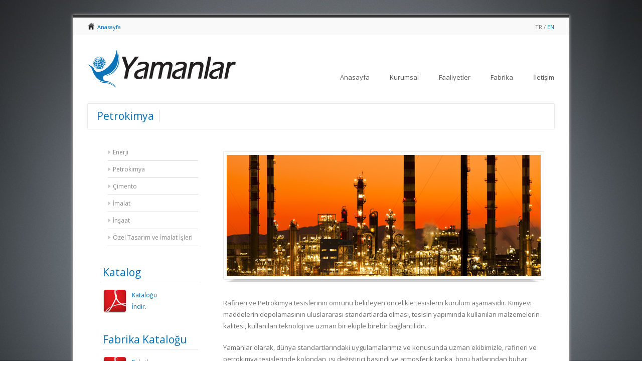

--- FILE ---
content_type: text/html
request_url: http://www.yamanlarcompany.com/petrokimya.asp
body_size: 2814
content:
<!DOCTYPE html PUBLIC "-//W3C//DTD XHTML 1.0 Transitional//EN" "http://www.w3.org/TR/xhtml1/DTD/xhtml1-transitional.dtd">
<html xmlns="http://www.w3.org/1999/xhtml">
<head>
<meta http-equiv="Content-Type" content="text/html; charset=utf-8" />
<title>Yamanlar İnşaat - Petrokimya</title>


<!-- stylesheets -->
	<link rel="stylesheet" href="css/style.css" />
	<link rel="stylesheet" type="text/css" media="screen" href="css/kwicks.css" />
	<link href='http://fonts.googleapis.com/css?family=Open+Sans&subset=latin,latin-ext' rel='stylesheet' type='text/css'>
	<link rel="stylesheet" href="css/colorpicker.css"/>
	
	<!-- javascript -->
	<script type="text/javascript" src="js/jquery.js"></script>
	<script type="text/javascript" src="js/plugins.js"></script> 
	<script type="text/javascript" src="js/easing.js"></script> 
	<script type="text/javascript" src="js/tipsy.js"></script> 
	<script type="text/javascript" src="js/fancy.js"></script>
	
	

	<script type="text/javascript" src="js/cufon.js"></script>
	<script type="text/javascript" src="js/custom.js"></script>
	<script type="text/javascript" src="js/colorpicker.js"></script>
</head>

<body>

<div id="wrap">
    <div id="content">
    
    <div id="cizgi"></div>
    
    	<div id="topheader">
    		<div id="topheader1">
            	<img src="images/home.png" alt="" /><p class="email"><a href="index.asp">Anasayfa</a></p>
            </div>
            <div id="topheader2"><p class="email" align="right">TR / <a href="EN/index.asp" target="_self">EN</a></p>
            </div>
    	</div>
    
        <div id="header">
    		<div id="logo"><a href="index.asp"><img src="images/logo.png"  alt="Yamanlar Logo" border="0" /></a></div>
            <div id="menu">
            	<ul>
					<li><a href="index.asp">Anasayfa</a></li>
					<li><a href="#">Kurumsal</a>
                        <ul>
                            <li><a href="hakkimizda.asp">Hakkımızda</a></li>
                            <li><a href="kalite_politikasi.asp">Kalite Politikası</a></li>
                            <li><a href="ik.asp">İnsan Kaynakları</a></li>
                            <!--<li><a href="finansal_veriler.asp">Finansal Veriler</a></li>-->
                        </ul>
					</li>
					<li><a href="#">Faaliyetler</a>
                        <ul>
                            <li><a href="enerji.asp">Enerji</a></li>
                            <li><a href="petrokimya.asp">Petrokimya</a></li>
                            <li><a href="cimento.asp">Çimento</a></li>
                            <li><a href="imalat.asp">İmalat</a></li>
                            <li><a href="insaat.asp">İnşaat</a></li>
                            <li><a href="ozel_tasarim_imalat_isleri.asp">Özel Tasarım ve İmalat İşleri</a></li>
                        </ul>
					</li>
					<li><a href="fabrika.asp">Fabrika</a></li>
					<li class="son"><a href="iletisim.asp">İletişim</a></li>
					</ul>
            </div>
        </div>
        
        <div id="main">
        	
            <div class="bread">
			<h3>Petrokimya</h3>
			<p></p>
		</div>
	
	<div class="clear"></div>
            
       <div class="tab-wrapper">
		<div class="services_tab">
			<div id="tab-menu">
			<ul>
				<li><a href="enerji.asp">Enerji</a></li>
                <li><a href="petrokimya.asp">Petrokimya</a></li>
                <li><a href="cimento.asp">Çimento</a></li>
                <li><a href="imalat.asp">İmalat</a></li>
                <li><a href="insaat.asp">İnşaat</a></li>
                <li><a href="ozel_tasarim_imalat_isleri.asp">Özel Tasarım ve İmalat İşleri</a></li>
            </ul>
			
			</div>
            
            <div class="broucher">
				<h3>Katalog</h3>
				<a href="docs/GenelKatalog_TR.pdf" target="_blank"><img src="images/bg-pdf.png" alt="" border="0" /></a>
				<p><a href="docs/GenelKatalog_TR.pdf" target="_blank">Kataloğu İndir.</a></p>
			</div>
            
            <div class="broucher">
				<h3>Fabrika Kataloğu</h3>
				<a href="docs/FabrikaKatalogu_TR.pdf" target="_blank"><img src="images/bg-pdf.png" alt="" border="0" /></a>
				<p><a href="docs/FabrikaKatalogu_TR.pdf" target="_blank">Fabrika Kataloğunu İndir.</a></p>
			</div>
            
            <div class="broucher">
				<h3>Proje Listesi</h3>
				<a href="docs/listeTR.pdf" target="_blank"><img src="images/bg-pdf.png" alt="" border="0" /></a>
				<p><a href="docs/listeTR.pdf" target="_blank">Listeyi İndir.</a></p>
			</div>
		</div>
		
		<div class="tab-content">
		
			<div class="tab show">
				
				<div class="postimg"><a href=""><img src="images/petrokimya.jpg"   alt=""  /></a></div>
                <p style="margin-top:30px">Rafineri ve Petrokimya tesislerinin ömrünü belirleyen öncelikle tesislerin kurulum aşamasıdır. Kimyevi maddelerin depolamasının uluslararası standartlarda olması, tesisin yapımında kullanılan malzemelerin kalitesi, kullanılan teknoloji ve uzman bir ekiple birebir bağlantılıdır. </p>

<p>Yamanlar olarak, dünya standartlarındaki uygulamalarımız ve konusunda uzman ekibimizle, rafineri ve petrokimya tesislerinde kolondan, ısı değiştirici basınçlı ve atmosferik tanka, boru hatlarından buhar ünitelerine, izolasyondan boyaya kadar tüm aşamaların imalat ve montajını gerçekleştirmekteyiz. </p> 

				<div class="clear"></div>
        
        		<div class="otuzbirak"></div>
                
				<div class="bread2">
                <h3>Petrokimya Projeleri</h3>
				<p></p>
				</div>
						<ul class="lb-album">
							<li><a href="proje_kashagan.asp" target="_self">Kashagan Geliştirme Sahası</a></li>
							<li><a href="proje_yumurtalik.asp" target="_self">Yumurtalık Ham Petrol Dolum Tesisleri</a></li>
							<li><a href="proje_mscc.asp" target="_self">MSCC Projesi</a></li>
                            <li><a href="proje_beji.asp" target="_self">Beji Yağ Rafinerisi</a></li>
                            <li><a href="proje_aliaga.asp" target="_self">Aliağa Rafinerisi</a></li>
						</ul>
			</div><!--end of the tab content-->
    </div><!--tab-wrapper-->
	
</div><!--end of Bg_wrapper-->
        <div class="clear"></div>
        
        <div class="otuzbirak"></div>
    </div>
</div>
</div>


<div id="footer">
	<div id="footerbox-wrapper">
    	<div id="footerbir">
        		<p>GENEL MÜDÜRLÜK - İSTANBUL</p>
                <p>&nbsp; </p>
                <p>Fikirtepe Mahallesi<br />
                  Elite Concept Sitesi C Blok 44/18<br />
                  Kadıköy / İSTANBUL - TÜRKİYE<br />
                  Telefon: +90 530 961 70 71</p>
                <p> E-mail: <a href="mailto:info@yamanlarcompany.com">info@yamanlarcompany.com</a> </p>
                </div>
        <div id="footeriki">
        		<p><br />
                </p>		
        </div>
      <div id="footerucdort">
       		  <p><em>
"Yamanlar olarak, Türkiye, Avrupa, Orta Doğu ve Orta Asya'daki şirketlerimiz ve 40 yıla
yaklaşan tecrübemiz ile petrokimya, enerji, inşaat, turizm ve çimento alanlarında
her türlü imalattan montaja kadar faaliyetlerimizi,uluslararası
standartlarda başarıyla sürdürmekteyiz.
<br />
Prensibimiz, üstlendiğimiz her projeyi, kaliteden ödün vermeden,
uyum içinde ve zamanında tamamlamaktır."</em><br /><br />
Yüksel Eryaman</p>		
      </div>
    
  </div>
</div>

</body>
</html>


--- FILE ---
content_type: text/css
request_url: http://www.yamanlarcompany.com/css/style.css
body_size: 6846
content:
html, body, div, span, applet, object, iframe,
h1, h2, h3, h4, h5, h6, p, blockquote, pre,
a, abbr, acronym, address, big, cite, code,
del, dfn, img, ins, kbd, q, s, samp,
small, strike, tt, var,
b, u, i, center,
dl, dt, dd, ol, ul, li,
fieldset, form, label, legend,
table, caption, tbody, tfoot, thead, tr, th, td,
article, aside, canvas, details, embed, 
figure, figcaption, footer, header, hgroup, 
menu, nav, output, ruby, section, summary,
time, mark, audio, video {
	margin: 0;
	padding: 0;
	border: 0;
	font-size: 100%;
	font: inherit;
	vertical-align: baseline;
}

html {
        background: url(../images/pattern/concrete.jpg) no-repeat center center fixed;
        -webkit-background-size: cover;
        -moz-background-size: cover;
        -o-background-size: cover;
        background-size: cover;
}

body {
	margin-left: 0px;
	margin-top: 0px;
	margin-right: 0px;
	margin-bottom: 0px;
	color : #717171;
	line-height :23px;
	font-size:13px;
	font-family: 'Open Sans', sans-serif;
}

h1, h2, h3, h4, h5, h6 {
color : #0072bb;
}

h1 {
font-size : 36px;
line-height : 36px;
}
h2 {
font-size : 24px;
line-height : 28px;
}
h3 {
font-size : 21px;
line-height : 24px;
}
h4 {
font-size : 18px;
}
h5 {
font-size : 16px;
line-height : 18px;
}
h6 {
font-size : 12px;
line-height : 16px;
}

#wrap {
	min-height:100%; 
	margin:30px auto 0 auto; 
	width:990px;
	background-color:#FFFFFF;
	box-shadow: 0 0 6px #B7B7B7;
	-moz-box-shadow:0 0 6px #B7B7B7;
	-webkit-box-shadow:0 0 6px #B7B7B7;
}

#cizgi{
width:990px;
height:5px;
margin-left:auto;
margin-right:auto;
background:#353535;
}

#content {overflow:auto;
	padding-bottom: 280px;
	z-index:50}  /* must be same height as the footer */
	
#topheader {height:35px; width:990px; margin:0 auto 30px auto; background-color:#F9F9F9; border-bottom:5px; border-color:#e4e4e4;}
#topheader1 {margin:0 0 0 30px; float:left; padding-top:10px; width:230px;}
#topheader1 img{float:left; width:14px; height:14px; margin-right:5px;}
#topheader2 {margin:0 30px 0 0; float:right; padding-top:10px; width:143px;}
p.email{position:relative; top:-3px; font-size:11px;}

#header {height:77px; width:930px; margin:0 auto 30px auto}
#logo {width:297px; height:77px; margin:0 auto; display:block; float:left}

#menu {margin:21px 0 0 0; padding: 0; float:right; z-index:800;}
#menu ul{ margin:22px 0px 0px 22px; /*line-height:50px;*/ z-index:800; }
#menu ul a{ float:left; display:block; position:relative; border:none; /*line-height:25px;*/ }
#menu ul li{ float:left; position:relative; margin-right:40px; padding-bottom:10px; z-index:800; }
#menu ul li.son{ margin-right:0px;}

#menu ul ul{ display:none; position:absolute; margin:0px 0px 10px 0px; padding:13px 5px 5px 5px; top:30px; left:-15px; width:190px; }
#menu ul ul a{ margin:0px; /*line-height:27px;*/ width:175px; }
#menu ul li li{ margin:0px; padding:0px; margin-top:2px; width:190px; }

#menu ul ul ul{ top:auto; padding:3px 5px 5px 5px; width:180px; }
#menu ul li ul a{ float:left; margin:0px; /*5px;*/ padding:2px 10px; width:160px; font-size:12px; }	
#menu ul li ul ul{ top:-5px; left:185px; }
#menu ul li:hover ul ul, #menu ul li:hover ul ul ul, #menu ul li:hover ul ul ul ul { display:none; }
#menu ul li:hover ul, #menu ul li li:hover ul, #menu ul li li li:hover ul, #menu ul li li li li:hover ul { display:block; }

/* top level */
#menu ul a{ color:#595959; }
#menu ul a:hover{ color:#0072bb; }

/* sub menus */
#menu ul ul{ background:url('../images/back_ground_submenu.png') no-repeat 0px 0px;}
#menu ul ul ul{ background-color:#fff; background-image:none; }
#menu ul ul a{ color:#4f4f4f; background-color:#f3f3f3; }
#menu ul ul a:hover{ color:#fff; background-color:#0072bb; }

/* class current top level */
#menu .current{ border-bottom:solid 5px #0072bb; }
#menu ul .current a{ color:#0072bb; }
#menu ul .current a:hover{ color:#eb0909; }

/* class current sub menus */
#menu ul .current ul a{ color:#4f4f4f; }
#menu ul .current ul a:hover{ color:#ccc; }

ol, ul {
	list-style: none;
}

a{ text-decoration:none; font-weight:normal; color : #0072bb;}
ul a, ul span{ font-weight:normal; }

#main {width:930px; margin:0 auto 30px auto}

.uctek {
width:930px;
float:left;
}

.ucyarim {
margin-right:30px;
width:450px;
float:left;
}

.ucyarimson {
margin-right:0px;
width:450px;
float:left;
}

.ucbir {
margin-right:30px;
width:290px;
float:left;
}

.ucbirson {
margin-right:0px;
width:290px;
float:left;
}

.uciki {
margin-right:30px;
width:580px;
float:left;
}

.frame {
padding : 7px;
background :#fff;
border:1px solid #e0e0e0;
}

.seprator2 {
margin-top : 30px;
margin-bottom : 30px;
background : url(../images/seprator920.gif) center no-repeat;
width:100%;
height:45px;
float:left;
}

.heading{
background:#ffffff;
display:inline;
width:auto;
float:left;
padding-right:16px;
}

.seprator2 h2{
float:left;
}

.clear {
  clear: both;
  display: block;
  overflow: hidden;
  visibility: hidden;
  width: 0;
  height: 0;
}

.otuzbirak{
margin-bottom : 30px;
width:100%;
}

.darkbutton a { 
  border:0; 
  cursor:pointer; 
  padding:0 20px 0 0; 
  text-align:center; 
 text-decoration:none;
  }
.darkbutton a span { 
  position:relative; 
  display:block; 
  white-space:nowrap; 
  padding:0 0 0 20px; 
}

a.darkbtn { 
  background:url(../images/right-button.png) right no-repeat; 
  float:left;
  font-size:12px;
}
a.darkbtn span { 
  height:50px; 
  line-height:50px;
  background:url(../images/left-button.png) left no-repeat;
  color:#fff; 
}

a.darkbtn:hover { 
  background:url(../images/right-button-hover.png) right no-repeat; 
  float:left;
  font-size:12px;
}


a.darkbtn:hover span{ 
  height:50px; 
  line-height:50px;
  background:url(../images/left-button-hover.png) left no-repeat;
  color:#fff; 
}

#footer {position: relative;
	height: 280px;
	clear:both;
	width:990px;
	background: url(../images/footer.jpg) no-repeat;
	margin:-280px auto 30px auto;} 

#footerbox-wrapper {width:990px; margin:0 auto; background-color:#004580;}

#footerbir {
	position: relative;
	height: 250px;
	float:left;
	width:210px;
	margin:37px 30px 20px 30px;
	color:#FFFFFF;
}

#footerbir p{
	font-size:11px;
}

#footeriki {
	position: relative;
	height: 250px;
	float:left;
	width:210px;
	margin:37px 30px 20px 30px;
	color:#FFFFFF;
}

#footeriki p{
	font-size:11px;
}

#footeruc {
	position: relative;
	height: 250px;
	float:left;
	width:210px;
	margin:37px 30px 20px 30px;
	color:#FFFFFF;
}  

#footeruc p{
	font-size:11px;
}

#footeruc ul li{
	font-size:11px;
}

#footerdort {
	position: relative;
	height: 250px;
	float:left;
	width:120px;
	margin:37px 30px 20px 30px;
	color:#FFFFFF;
}  

#footerdort p{
	font-size:11px;
}


#footerdort a {
	text-decoration:none; color:#FFFFFF; font-weight:normal;
}
#footerdort a:hover {
	text-decoration:underline; color:#0072bb; font-weight:normal;
}
#footeruc a {
	text-decoration:none; color:#FFFFFF; font-weight:normal;
}
#footeruc a:hover {
	text-decoration:underline; color:#0072bb; font-weight:normal;
}
#footeriki a {
	text-decoration:none; color:#FFFFFF; font-weight:normal;
}
#footeriki a:hover {
	text-decoration:underline; color:#0072bb; font-weight:normal;
}
#footerbir a {
	text-decoration:none; color:#FFFFFF; font-weight:normal;
}
#footerbir a:hover {
	text-decoration:underline; color:#0072bb; font-weight:normal;
}

#footerucdort {
	position: relative;
	height: 250px;
	float:left;
	width:390px;
	margin:37px 30px 20px 30px;
	color:#FFFFFF;
}  

#footerucdort p{
	font-size:11px;
}

.bread{
width:930px;
height:50px;
margin-left:auto;
margin-right:auto;
margin-top:20px;
margin-bottom:10px;
box-shadow: 0 0 2px #B7B7B7;
-moz-box-shadow: 0 0 2px #B7B7B7;
-webkit-box-shadow: 0 0 2px #B7B7B7;
}

.bread h3{
margin:12px 10px 12px 18px;
border-right:1px solid #ddd;
width:auto;
float:left;
padding-right:10px;
}

.bread p{
float:left;
margin-top:14px;
margin-left:0px;
}

.bread2{
width:640px;
height:50px;
margin-left:auto;
margin-right:auto;
margin-top:20px;
margin-bottom:10px;
box-shadow: 0 0 2px #B7B7B7;
-moz-box-shadow: 0 0 2px #B7B7B7;
-webkit-box-shadow: 0 0 2px #B7B7B7;
}

.bread2 h3{
margin:12px 10px 12px 18px;
border-right:1px solid #ddd;
width:auto;
float:left;
padding-right:10px;
}

.bread2 p{
float:left;
margin-top:14px;
margin-left:0px;
}

.saat{
width:910px;
height:auto;
margin-left:auto;
margin-right:auto;
margin-top:20px;
margin-bottom:10px;
box-shadow: 0 0 2px #B7B7B7;
-moz-box-shadow: 0 0 2px #B7B7B7;
-webkit-box-shadow: 0 0 2px #B7B7B7;
padding:10px 10px;
}

/* tab-content divs */
#tab-menu {
float:left;
width: 200px;
margin:20px 20px 0 20px;
list-style:none;
font-size:12px;
}

#tab-menu h3{
border-bottom:1px solid #ddd;
margin-bottom:14px;
margin-left:10px;
padding-bottom:7px;
margin-top:20px;
}

#tab-menu li {
cursor: pointer;
margin-left:20px;
color: #888;
border-bottom:1px solid #ddd;
color:#888;
}


#tab-menu li  a{
color:#888;
text-decoration:none;
display:block;
padding:5px;

}

#tab-menu li img{
width:18px;
height:18px;
padding-top:3px;
}
#tab-menu li  a{
background:url(../images/li-arrow.gif) no-repeat left center;
padding-left:10px;
}


#tab-menu ul li img {
	vertical-align: middle;
	padding-right: 10px;
}

.services_tab{
width:250px;
float:left;
}

.tab-wrapper {
	width:930px;
	height:600px;
}


.tab-content {
	width: 640px;
	float:left;
	height:auto;
	padding: 20px 20px 0 20px;

}

.tab-content div.tab {
	display:none;
	background:#ffffff;
	z-index:100;
	position:relative;
	float:left;

}
.tab-content div.tab h4{
z-index:777;
}

.tab-content div.tab.show {
	display:block;
}

.tab-content div.tab p {
	width:640px;
	padding: 0;
	margin:10px 0 20px 0;
}

.tab-content div.tab div p {
	width:100%;
}

.contentcontact p {
	margin:10px 0 20px 0;
}

/*
image alignments
-------------------------------*/
.alignright, img.alignright {
    float: right;
    margin:0 0 5px 10px;
}

.leftalign, .alignleft, img.aligneft {
    float: left;
    margin:0 10px 5px 0;
}

.bullet ul li{
background:url(../files/bullet.png) no-repeat scroll left 4px transparent ;
padding-left:25px;
}

.arrowbullet ul li{
background:url(../files/bullet-check.png) no-repeat scroll left 4px transparent ;
padding-left:25px;
}

.arrowbullet2 ul li{
background:url(../files/bullet-arrow.png) no-repeat scroll left 4px transparent ;
padding-left:25px;
}

#contentcontact{
float:left;
margin-top:22px;
margin-left:20px;
}

#map{
float:left;
overflow:hidden;
position:relative;
margin-bottom:20px;
margin-right:30px;
border:1px solid #ddd;
z-index:888;
width:434px;
height:200px;
background:#fff url(../images/loading.gif) 50% 50% no-repeat;
padding:7px;
}

#map_canvas{
overflow:hidden;
position:absolute;
z-index:888;
width:436px;
height:200px;
}

#smallmap{
float:left;
overflow:hidden;
position:relative;
margin-bottom:20px;
margin-right:30px;
border:1px solid #ddd;
z-index:888;
width:194px;
height:140px;
background:#fff url(../images/loading.gif) 50% 50% no-repeat;
padding:7px;
}

#smallmapson{
float:left;
overflow:hidden;
position:relative;
margin-bottom:20px;
border:1px solid #ddd;
z-index:888;
width:194px;
height:140px;
background:#fff url(../images/loading.gif) 50% 50% no-repeat;
padding:7px;
}

#iletisimbilgi{
float:left;
overflow:hidden;
position:relative;
margin-bottom:20px;
margin-right:30px;
z-index:888;
width:280px;
}

.son{
margin-right:0px;
}

#iletisimbilgison{
float:left;
overflow:hidden;
position:relative;
margin-bottom:20px;
z-index:888;
width:210px;
}

#smallmap_canvas{
overflow:hidden;
position:absolute;
z-index:888;
width:194px;
height:200px;
}

.shadow{
position:relative;
background:url(../images/shadow.png) no-repeat;
width:560px;
height:19px;
top:218px;
left:8px;
z-index:777;
}

#contact_form_holder{
float:left;
width:576px;
height:300px;
}

#contact_form {
margin: 25px 0 0px 20px;

}
#contact_form p{
float:left;
}

#contact_form label {
float: left;
display: block;
text-transform: uppercase;
font-size:10px;
width: 100px;
position: relative;
top: 3px;
}

#contact_form input {
width: 200px;
padding:5px;
float:left;
-moz-border-radius: 3px;
-webkit-border-radius: 3px;
border-radius: 3px;
background: #fbfbfb;
border: 1px solid #ddd;
margin-top:6px;
}

#contact_form textarea {
padding:5px;
float:left;
-moz-border-radius: 3px;
-webkit-border-radius: 3px;
border-radius: 3px;
background: #fbfbfb;
border: 1px solid #ddd;
overflow:auto;
}
#contact_form input:focus,#contact_form input:hover, #contact_form textarea:focus,#contact_form textarea:hover{
background: #f3f3f3;

}

#contact_form textarea {
height:130px;
width: 260px;
float:right;
margin-right:-20px;
position:relative;
}

#contact_form .error, #contact_form .success {
display: none;
font-style: italic;
padding-left: 22px;
float: left;
margin-left: 10px;
 margin-top: 20px;
}
#contact_form .error {background:url(../images/error.png) no-repeat 0 center;color: #a00;}
#contact_form .success {background:url(../images/success.png) no-repeat 0 center;color:#467;}

#contact_form  #email_error,
#contact_form  #name_error,
#contact_form  #subject_error
{
position:relative;
float:left;
padding:0;margin-top:-50px;
background:transparent;
margin-left:70px;
 }
#contact_form  #message_error {
padding:0;
background:transparent;
float:right;
position:relative;
left:-85px;
}

#contact_form input#send_message {
width:113px !important;
height:33px;
margin-top: 15px;
position: relative;
cursor:pointer;
cursor:hand;
background:#353535;
border: 1px solid #ddd;
color:#fff;
padding:0;
border-radius:6px;
-moz-border-radius:6px;
-webkit-border-radius:6px;
}

#contact_form #message_error {
  background: none repeat scroll 0 0 transparent;
  float: right;
  left: -75px;
  padding: 0;
  position: relative;
  margin-top:4px;
}

/* http://www.yuiblog.com/blog/2010/09/27/clearfix-reloaded-overflowhidden-demystified */

.clearfix:before,
.clearfix:after {
  content: '\0020';
  display: block;
  overflow: hidden;
  visibility: hidden;
  width: 0;
  height: 0;
}

.clearfix:after {
  clear: both;
}

/*
  The following zoom:1 rule is specifically for IE6 + IE7.
  Move to separate stylesheet if invalid CSS is a problem.
*/

.clearfix {
  zoom: 1;
}


.postimg{
background:url(../images/postbg2.png) no-repeat;
width:640px;
height:261px;
margin-top:15px;
}

.postimg img{
float:left;
margin-left:7px;
margin-top:7px;
width:626px;
height:242px;
}

.block_4 h4{
margin-top:5px;
}

/*
Toggles
--------------------------------*/

.toggles{
clear:both;
}

.toggles a{
float:left;
width:620px;
border:1px solid #ddd;
border-radius:3px;
-moz-border-radius:3px;
-webkit-border-radius:3px;
padding:7px 7px 7px 20px;
margin-top:10px;
text-decoration:none;
color : #0072d1;
font-size:13px;
font-family: 'Open Sans', sans-serif;

}

.toggles  p{
clear:both;
padding:6px;
}

.toggle_trigger {
background:url(../images/arrow-right.png) no-repeat 3px 50%;
}


.toggle_active{
background:url(../images/arrow.png) no-repeat 3px 50%;
}

.toggle_container{
width:620px;
float:left;
}

.services_toggles{
margin-left:10px;
}

/* broucher */

.broucher{
float:left;
width: 200px;
margin:40px 20px 0 20px;
list-style:none;
font-size:12px;
}


.broucher h3{
border-bottom:1px solid #ddd;
margin-bottom:14px;
margin-left:10px;
padding-bottom:7px;
}

.broucher img{
float:left;
margin-left:10px;
}

.broucher p{
float:left;
width:70px;
margin-left:10px;
}


.divider2{
float:left;
width:100%;
height:1px; 
background:#ddd;
margin:10px;
margin-bottom:20px;
}

div.harita {
    width: 598px;
    height : 398px;
    margin-right: 30px;
	float:left;
	border: 1px solid #0072bb;
}



.lb-album li{
	margin-top: 0px;
	margin-bottom: 5px;
	border-bottom:1px solid #0072bb;
	margin-right:20px;
}

.lb-album2 li{
	margin-top: 0px;
	margin-bottom: 5px;
	border-bottom:1px solid #B7B7B7;
}

.lb-overlay{
	width: 0px;
	height: 0px;
	position: fixed;
	overflow: hidden;
	left: 0px;
	top: 0px;
	padding: 0px;
	z-index: 999;
	text-align: center;
	background: rgb(150,150,150);
	background: -moz-radial-gradient(center, ellipse cover, rgba(255,255,255,0.56) 0%, rgba(68,68,68,1) 100%);
	background: -webkit-gradient(radial, center center, 0px, center center, 100%, color-stop(0%,rgba(255,255,255,0.56)), color-stop(100%,rgba(68,68,68,1)));
	background: -webkit-radial-gradient(center, ellipse cover, rgba(255,255,255,0.56) 0%,rgba(68,68,68,1) 100%);
	background: -o-radial-gradient(center, ellipse cover, rgba(255,255,255,0.56) 0%,rgba(68,68,68,1) 100%);
	background: -ms-radial-gradient(center, ellipse cover, rgba(255,255,255,0.56) 0%,rgba(68,68,68,1) 100%);
	background: radial-gradient(center, ellipse cover, rgba(255,255,255,0.56) 0%,rgba(68,68,68,1) 100%);
}
.lb-overlay > div{
	z-index: 999;
	position: relative;
	color: rgba(27,54,81,0.8);
	opacity: 0;
	filter: alpha(opacity=0); /* internet explorer */
    -ms-filter:"progid:DXImageTransform.Microsoft.Alpha(opacity=0)"; /*IE8*/
	width: 550px;
	margin: 10px auto 0px auto;
	text-shadow: 0px 1px 1px rgba(255,255,255,0.6);
	-webkit-transition: opacity 0.3s linear 1.3s;
	-moz-transition: opacity 0.3s linear 1.3s;
	-o-transition: opacity 0.3s linear 1.3s;
	-ms-transition: opacity 0.3s linear 1.3s;
	transition: opacity 0.3s linear 1.3s;
}
.lb-overlay div h3,
.lb-overlay div p{
	padding: 0px 20px;
	width: 200px;
	height: 60px;
}
.lb-overlay div h3{
	font-size: 36px;
	float: left;
	text-align: right;
	border-right: 1px solid rgba(27,54,81,0.4);
}
.lb-overlay div h3 span,
.lb-overlay div p{
	font-size: 16px;
	font-family: Constantia, Palatino, "Palatino Linotype", "Palatino LT STD", Georgia, serif;
	font-style: italic;
}
.lb-overlay div h3 span{
	display: block;
	line-height: 6px;
}
.lb-overlay div p{
	text-align: left;
	float: left;
	width: 260px;
}
.lb-overlay a.lb-close{
	background: rgba(27,54,81,0.8);
	z-index: 999;
	color: #fff;
	position: absolute;
	top: 43px;
	left: 50%;
	font-size: 15px;
	line-height: 26px;
	text-align: center;
	width: 50px;
	height: 23px;
	overflow: hidden;
	margin-left: -25px;
	opacity: 0;
	filter: alpha(opacity=0); /* internet explorer */
    -ms-filter:"progid:DXImageTransform.Microsoft.Alpha(opacity=0)"; /*IE8*/
	-webkit-box-shadow: 0px 1px 2px rgba(0,0,0,0.3);
	-moz-box-shadow: 0px 1px 2px rgba(0,0,0,0.3);
	box-shadow: 0px 1px 2px rgba(0,0,0,0.3);
	-webkit-transition: opacity 0.3s linear 1.2s;
	-moz-transition: opacity 0.3s linear 1.2s;
	-o-transition: opacity 0.3s linear 1.2s;
	-ms-transition: opacity 0.3s linear 1.2s;
	transition: opacity 0.3s linear 1.2s;
}
.lb-overlay img{
	/* height: 100%; For Opera max-height does not seem to work */
	max-height: 100%;
	position: relative;
	-webkit-box-shadow: 1px 1px 4px rgba(0,0,0,0.3);
	-moz-box-shadow: 1px 1px 4px rgba(0,0,0,0.3);
	box-shadow: 0px 2px 7px rgba(0,0,0,0.2);
}
.lb-overlay:target {
	width: auto;
	height: auto;
	bottom: 0px;
	right: 0px;
	padding: 80px 100px 120px 100px;
}
.lb-overlay:target img {
	-webkit-animation: fadeInScale 1.2s ease-in-out;
	-moz-animation: fadeInScale 1.2s ease-in-out;
	-o-animation: fadeInScale 1.2s ease-in-out;
	-ms-animation: fadeInScale 1.2s ease-in-out;
	animation: fadeInScale 1.2s ease-in-out;
}
.lb-overlay:target a.lb-close,
.lb-overlay:target > div{
	opacity: 1;
	filter: alpha(opacity=99); /* internet explorer */
    -ms-filter:"progid:DXImageTransform.Microsoft.Alpha(opacity=99)"; /*IE8*/
}
@-webkit-keyframes fadeInScale {
  0% { -webkit-transform: scale(0.6); opacity: 0; }
  100% { -webkit-transform: scale(1); opacity: 1; }
}
@-moz-keyframes fadeInScale {
  0% { -moz-transform: scale(0.6); opacity: 0; }
  100% { -moz-transform: scale(1); opacity: 1; }
}
@-o-keyframes fadeInScale {
  0% { -o-transform: scale(0.6); opacity: 0; }
  100% { -o-transform: scale(1); opacity: 1; }
}
@-ms-keyframes fadeInScale {
  0% { -ms-transform: scale(0.6); opacity: 0; }
  100% { -ms-transform: scale(1); opacity: 1; }
}
@keyframes fadeInScale {
  0% { transform: scale(0.6); opacity: 0; }
  100% { transform: scale(1); opacity: 1; }
}

/* 
	100% Height for Opera as the max-height seems to be ignored, not optimal for large screens 
	http://bricss.net/post/11230266445/css-hack-to-target-opera 
*/
x:-o-prefocus, .lb-overlay img {
    height: 100%;
}

.ik{
	background-color:#0072bb;
	color:#ffffff;
	width: 100px;
	height: auto;
	padding: 5px 5px;
	border: #FFFFFF;
	-webkit-box-shadow: 1px 1px 4px rgba(0,0,0,0.3);
	-moz-box-shadow: 1px 1px 4px rgba(0,0,0,0.3);
	box-shadow: 0px 2px 7px rgba(0,0,0,0.2);
	text-align:center;
}

.ik a{
	font-size:13px;
	font-family: 'Open Sans', sans-serif;
	text-decoration:none;
	color:#ffffff;
}

.ik a:hover{
	font-size:13px;
	font-family: 'Open Sans', sans-serif;
	text-decoration:underline;
	color:#ffffff;
}

.grid_7 {
  width: 465px;
	float:left;
	height:auto;
	padding: 30px 15px 0 20px;
}

/* Sidebar style */

#sidebar{
float:right;
width:400px;
height:800px;
background:url(../images/sidebar.png) no-repeat;
margin-left:20px;
margin-top:20px;
}

#sidebar a{
text-decoration:none;
}


/* sidebar content */

#sidecontent{
float:left;
margin-left:35px;
}

#sidecontent h4{
font-size:17px;
color:#393939;
margin-top:30px;
}

/* Sidebar tabs */
#sidebar_tabs {
float:left;
margin-left:-23px;
margin-top:40px;
}

#sidebar_tabs ul {
float:left;
background:url(../images/tabbg.png) repeat-x ;
border-top:1px solid #ddd;
border-bottom:1px solid #ddd;
height:39px;
}

#sidebar_tabs ul li{
float:left;
display:inline;
width:70px;
height:30px;
text-align:center;
border-right:1px solid #ddd;
border-left:1px solid #fff;
padding-top:10px;
}


#sidebar_tabs ul li.active{
background:url(../images/tab-hover.png) repeat-x;
width:70px;
height:30px;
}
#sidebar_tabs ul li a{ 
color:#666;
font-size:12px;
text-decoration:none;
}

/* sidebar tabs -content style */

.tab_container{
float:left;
position:relative;
left:-3px;
}


.recent_tab {
float:left;
}

.recent_tab h3{
float:left;
margin-left:10px;
margin-top:7px;
color:#222;
line-height:10px;
clear:right;
}

.recent_tab ul{
margin-top:20px;
}

.recent_tab  ul li {
clear:both;
width:318px;
height:68px;
border-bottom:1px solid #ddd;
margin-bottom:11px;
}


.recent_tab  ul li p{
float:left;
margin-left:10px;
font-size:12px;
color:#999;
}

.recent_tab ul li img{
float:left;
padding:5px;
background:#fff;
border:1px solid #ddd;
}

.recent_tab ul li img:hover{
border:1px solid #afafaf;
}


.hover_effect{
float:left;
margin-top:15px;
position:relative;
}

.hover_effect a{
position:relative;
width:155px;
float:left;
}

.hover_effect p{
margin-top:10px;
margin-bottom:15px;
}

/* img hover classes */

.zoom {
display : block;
background : url(../images/plus.png) center  no-repeat;
position : absolute;
}





--- FILE ---
content_type: text/css
request_url: http://www.yamanlarcompany.com/css/kwicks.css
body_size: 937
content:
#kwicks {
background-image: url(../images/sliderbg.png);
background-repeat: no-repeat;
background-position: 50% 50%;
position: relative;
height: 360px;
width: 930px;
margin-left:auto;
margin-right:auto;
margin-top:10px;
margin-bottom:7px;
z-index:700;
}

#kwicks a {
	color: #fff;
	text-decoration: none;
}

#kwicks a:hover {
	text-decoration: none;
	color: #fff;
}

.kwicks {
	position: absolute;
	margin-top: 14px;
	overflow:hidden;
	height: 334px;
	margin-left:17px;
	width: 898px;
	background: #151515 url(../images/loading.gif) no-repeat 50% 50%;
}
.kwicks li {
	float: left;
	width: 149px;
	height: 334px;
	
}

.kwickshadow {
z-index: 10;
background: url(../images/kwick-shadow.png) transparent repeat-y;
position: absolute;
right: 0px;
height: 334px;
width: 95px;
}


.kwickimage {padding:0;margin:0;}

.kwickcaption, .captionhover {
    border-radius: 5px 5px 5px 5px;
	
}
.kwickcaption {
    bottom: 30px;
    color: #FFFFFF;
    float: right;
    font-size: 11px;
    height: 80px;
    margin-left: 10px;
    opacity: 0.6;
	padding: 0;
    position: absolute;
    text-transform: uppercase;
    width: 220px;
}

.kwickcaption p {
    display: block;
    margin: 20px 15px;
}
.captionhover {
    background: none repeat scroll 0 0 #000000;
    bottom: 0;
    float: right;
    height: 100px;
    margin: 0 0 20px 15px;
    padding: 0;
    position: absolute;
    width: 650px;
	opacity:0.7;
	-ms-filter: "progid:DXImageTransform.Microsoft.Alpha(opacity=70)"; /* this works in IE8 only */
}

.captionhover a {
	margin: 15px 30px 12px 15px;
	display: block;
	font-size: 11px;
}

.captionhover .captiontitle {
	margin-bottom: 5px;
	font-size: 20px;
	display: block;
}

.kwicks.horizontal li {
	margin-right: 0px; 
	float: left;
	background: #151515 url(../images/loading.gif) no-repeat;
	background-position: 70px 150px;
}
.kwicks.vertical  li{
	margin-bottom: 5px; 
}


--- FILE ---
content_type: application/javascript
request_url: http://www.yamanlarcompany.com/js/custom.js
body_size: 3391
content:

/*
Image zoom
--------------------------------*/
function imghover(){
$("a.zoom img,a.video img").mouseover(function(){
	$(this).stop(true,true);
	$(this).fadeTo(300, 0.6);
});

$("a.zoom img,a.video img").mouseout(function(){
	$(this).fadeTo(400, 1.0);
});

}

/*
facny box function
------------------------*/
function fancy(){
$("a.zoom,a.video").fancybox({
'titleShow'     : false,
'showCloseButton': true,
'transitionIn'	: 'elastic',
'transitionOut'	: 'elastic',
'easingIn'      : 'easeOutBack',
'easingOut'     : 'easeInBack'
}); 
}




$(function(){ // load after window


/*
color Picker 
------------------------*/

$('#colorSelector').ColorPicker({
		color: '#0000ff',
		onShow: function (colpkr) {
			$(colpkr).fadeIn(500);
			return false;
		},
		onHide: function (colpkr) {
			$(colpkr).fadeOut(500);
			return false;
		},
		onChange: function (hsb, hex, rgb) {
			$('body').css('backgroundColor', '#' + hex);
		$('style#pattern').text('body {background-image:url(images/pattern/1.png;}');
		}
	});
	


$('#colorSelector_inner').ColorPicker({
		color: '#0000ff',
		onShow: function (colpkr) {
			$(colpkr).fadeIn(500);
			return false;
		},
		onHide: function (colpkr) {
			$(colpkr).fadeOut(500);
			return false;
		},
		onChange: function (hsb, hex, rgb) {
			$('.tweet_roll a,.sidebar_tabs ul li a,.toggles a,.sorting a.current_link').css('color','#' +hex);
		}
	});


$('.pattern li').click(function() {
		var pat = $(this).css('background-image');
		$('style#pattern').text('body {background-image:' + pat + ';}');
		$('body').css({'background-color' : ''});

	});

$("div.panel_button").click(function(){
		$("div#panel").animate({
			left: "0px"
		}, "fast");
		$(".panel_button").animate({
			left: "150px"
		}, "fast");
		$("div.panel_button").toggle();
});	
	
$("div.hide_button").click(function(){
	$("div#panel").animate({
		left: "-150px"
	}, "fast");
	$(".panel_button").animate({
		left: "0px"
	}, "fast");
});



$('.color li.c1').click(function() {
	$('head').append('<link rel="stylesheet" href="css/c1.css" />');
})
	
$('.color li.c2').click(function() {
		$('head').append('<link rel="stylesheet" href="css/c2.css" />');
})

$('.color li.c3').click(function() {
		$('head').append('<link rel="stylesheet" href="css/c3.css" />');
})


$('.shadows li.one').click(function() {
$('.slideshadow').addClass('slideshadow1');
$('.slideshadow').removeClass('slideshadow2');
})
			
$('.shadows li.two').click(function() {
$('.slideshadow').removeClass('slideshadow1');
$('.slideshadow').addClass('slideshadow2');
})
	
$('.shadows li.default').click(function() {
$('.slideshadow').addClass('slideshadow');
$('.slideshadow').removeClass('slideshadow2 slideshadow1');
})
		

/*
Toggles
-------------------------------*/

$(".toggle_container").hide(); 

$(".toggle_trigger").click(function(){
	$(this).toggleClass("toggle_active").next().slideToggle("fast");
	return false;
});



/*###################
Auto clear for input
#####################*/

$('.autoclear').click(
function() {
if ( this.value == this.defaultValue ) {
this.value = '';
} 
});

$('.autoclear').blur(
function() {
if (this.value == '') {
this.value = this.defaultValue;
}
}
);


/*
Button hover effect 
------------------------------------*/


$(".tab_content").hide(); //Hide all content
$("ul.tabs li:first").addClass("active").show(); //Activate first tab

$(".tab_content").filter(':first').show(); //Show first tab content


$("ul.tabs li").click(function() {

	$("ul.tabs li").removeClass("active"); //Remove any "active" class
	$(this).addClass("active"); //Add "active" class to selected tab
	$(".tab_content").hide(); //Hide all tab content

	var activeTab = $(this).find("a").attr("href"); //Find the href attribute value to identify the active tab + content
	$(activeTab).fadeIn(); //Fade in the active ID content
	return false;
});



	
/*
roundabout 
----------------------------------------*/

var descs = {
				chair:		 'Just chillin&rsquo;, chair-style so do not dos all mice: you&rsquo;ve.',
				wise: 		 'He has the look of a wise, fierce warrior sss all mice: you&rsquo;ve.',
				mousepatrol: 'Attention all mice: you&rsquo;ve been warnedd. all mice: you&rsquo;ve ',
				sleepy: 	'Stop taking pictures of me&hellip;  trying to sleep her doing .',
				acrocat:    'Introducing: the INCREDIBLE ACROCAT all mice: you&rsquo;veall mice: '
			};
			
$('li').focus(function() {
	var useText = (typeof descs[$(this).attr('id')] != 'undefined') ? descs[$(this).attr('id')] : '';
	$('#description').html(useText).hide(200).toggle(200);
});

/*
cufon 
---------------------------------
	*/
Cufon.replace('h1,h2,h3,h4,h6,.bigbutton span'); 

/*
share button on blog 
-------------------------------------------*/	
$('.social').hide();

	$('.post ul li').eq(0).find('.social_tips').click(function(){
		$('.post ul li').eq(0).find('.social').slideToggle(600);
	});		
	
	$('.post ul li').eq(5).find('.social_tips').click(function(){
	$('.post ul li').eq(5).find('.social').slideToggle(600);
	});

	$('.social').find('img').stop().animate({opacity:0.7});
	$('.social').find('img').hover(function(){
	$(this).stop().animate({width:'24px',
	height: '24px',
	opacity:1
	});
	},function(){
	$(this).stop().animate({width:'18px',
			height: '18px',
			opacity:0.8
			
			});
		
	});
	
/*
Disable all the A links
---------------------------------------*/

$('a').click(function(){
	var h = $(this).attr('href');
	if (h=='#')
	{
		return false;
	}

});
			
	
/*
Social tips and hover 
-----------------------------------*/

	$('#social img,.toll').tipsy({
			delayIn :200,
			delayOut :200,
			fade : false,
			gravity: 's',
			title : 'alt'
	
	});
		
		
	$('#social img').css({opacity : 0.6});
	$('#social img').hover(function(){
		$(this).stop().animate({
		opacity : 1
		},400);
	
	},function(){
	$(this).stop().animate({
		opacity : 0.5
		},300);
	
	});
	
/*
Wslider :Why transforms 
-------------------------------------------*/

$('#navigation ul li a,#tab-menu li a').hover(function(){
	$(this).animate({
		paddingLeft : '17px'
	},200);
		
},function(){
	$(this).animate({
		paddingLeft : '12px'
	},200);
	
},200);


/*
Contact Page
----------------------------------------*/

// Contact Form
	$('#send_message').click(function(e){
        e.preventDefault();
        var error = false;
        var name = $('#name').val();
        var email = $('#email').val();
        var subject = $('#subject').val();
        var message = $('#message').val();

        if(name.length == 0){
			error = true;
            $('#name_error').fadeIn(500);
        }else{
			$('#name_error').fadeOut(500);
        }
        if(email.length == 0 || email.indexOf('@') == '-1'){
			error = true;
            $('#email_error').fadeIn(500);
        }else{
			$('#email_error').fadeOut(500);
        }
        if(subject.length == 0){
			error = true;
            $('#subject_error').fadeIn(500);
        }else{
			$('#subject_error').fadeOut(500);
        }
        if(message.length == 0){
			error = true;
            $('#message_error').fadeIn(500);
        }else{
			$('#message_error').fadeOut(500);
        }

        if(error == false){
			$('#send_message').attr({'disabled' : 'true', 'value' : 'Sending...' });

            /* using the jquery's post(ajax) function and a lifesaver
            function serialize() which gets all the data from the form
            we submit it to send_email.php */
            $.post("js/send_email.php", $("#contact_form").serialize(),function(result){
				if(result == 'sent'){
					$('#cf_submit_p').remove();
                    $('#mail_success').fadeIn(500);
                }else{
					$('#mail_fail').fadeIn(500);
                    $('#send_message').removeAttr('disabled').attr('value', 'Send Message');
                }
            });
        }
    });


	
/*
quick sand jquery 
-----------------------------------*/

// Custom sorting plugin
	// bind radiobuttons in the form
	var $filterType = jQuery('#filter a');
	// get the first collection
	var $list = jQuery('#portfolio-sorting');
	// clone applications to get a second collection
	var $data = $list.clone();

	$filterType.click(function(event) {

		if (jQuery(this).attr('rel') == 'everyone') {
		  var $sortedData = $data.find('li');
		} else {
			var $sortedData = $data.find('.'+ jQuery(this).attr('rel'));
		}

		jQuery('#filter a').removeClass('current_link');
		jQuery(this).addClass('current_link');
			
		$list.quicksand($sortedData, {
		  attribute: 'id',
		  duration: 800,
		  easing: 'easeInOutQuad',
		  useScaling: 'false',
		   adjustHeight: 'auto'
		   },function(){
		   
		   fancy(),
		   imghover()

		   });

		   return false;

		});
		
		

});//end of document .ready





